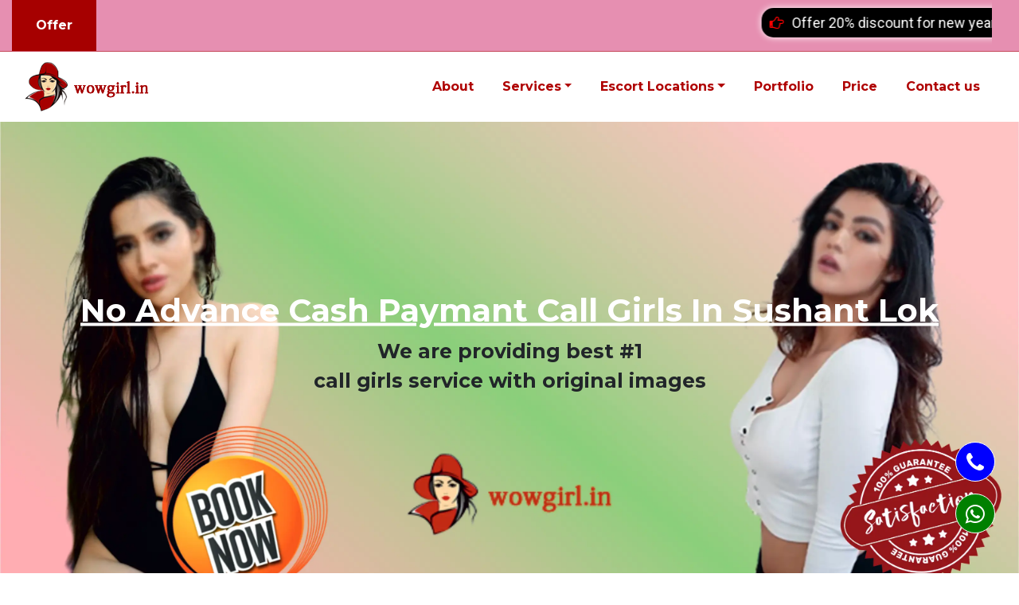

--- FILE ---
content_type: text/html
request_url: https://wowgirl.in/no-advance-cash-paymant-call-girls-in-sushant-lok.html
body_size: 8569
content:
<!DOCTYPE html>
<html>
<head>
	<title>No Advance Cash Paymant Call Girls In Sushant Lok | Wowgirl.in</title>
	<meta charset="utf-8">
	<meta name="viewport" content="width=device-width,initial-scale=1.0">
	<meta name="keyword" content="call Girls Service in Sushant Lok, sasti call girls Sushant Lok, hot call girl Sushant Lok, call girls mobile number, randi in Sushant Lok, escort service in Sushant Lok, escorts in Sushant Lok, russian call girl in Sushant Lok.">
	<meta name="description" content="Available No advance Cash paymant call girls and escorts in Sushant Lok outcall anyone in VIP hotels. Need your quick booking online. Call or WhatsApp us.">
	<link rel="canonical" href="https://wowgirl.in/no-advance-cash-paymant-call-girls-in-sushant-lok.html">
	<meta property="og:title" content="No Advance Cash Paymant Call Girls In Sushant Lok | Wowgirl.in">
	<meta property="og:site_name" content="wowgirl.in">
	<meta property="og:url" content="https://wowgirl.in/no-advance-cash-paymant-call-girls-in-sushant-lok.html">
	<meta property="og:description" content="Available No advance Cash paymant call girls and escorts in Sushant Lok outcall anyone in VIP hotels. Need your quick booking online. Call or WhatsApp us.">
	<meta property="og:type" content="website">
	<meta property="og:image" content="">
    <meta name="language" content="en" />
	<link href="images/favicon.png" rel="icon">
	<link rel="stylesheet" type="text/css" href="css/bootstrap.min.css">
	<link rel="stylesheet" type="text/css" href="css/font-awesome.css">
	<link rel="stylesheet" type="text/css" href="css/owl.carousel.min.css">
	<link rel="stylesheet" type="text/css" href="css/style.css">
	
	<script type="application/ld+json">
{
  "@context": "https://schema.org/",
  "@type": "WebSite",
  "name": "wowgirl.in",
  "url": "https://wowgirl.in/no-advance-cash-paymant-call-girls-in-sushant-lok.html",
  "potentialAction": {
    "@type": "SearchAction",
    "target": "https://wowgirl.in/no-advance-cash-paymant-call-girls-in-sushant-lok.html{search_term_string}",
    "query-input": "required name=search_term_string"
  }
}
</script>
</head>
<body>
	
<!--Header-->
<div class="marquee">
	<div class="container-fluid">
		<div class="row">
			<div class="col-sm-12 d-flex">
				<span>Offer</span>
				<marquee behavior="scroll" direction="left" onmouseover="this.stop();" onmouseout="this.start();">
			    	<ul>
			    		<li><i class="fa fa-hand-o-right" aria-hidden="true"></i>Offer 20% discount for new year book now .</li>
				    	<li><i class="fa fa-hand-o-right" aria-hidden="true"></i>We are provide outcall call girl services without any hidden charges</li>
			    	</ul>
				</marquee>
			</div>
		</div>
	</div>
</div>

<nav class="navbar navbar-expand-lg navbar-light dark-bg">
	<div class="container-fluid">
		<a class="navbar-brand" href="index.html">
			<img src="images/logo.png">
		</a>
  		<button class="navbar-toggler" type="button" data-toggle="collapse" data-target="#navbarText" aria-controls="navbarText" aria-expanded="false" aria-label="Toggle navigation">
    		<span class="fa fa-bars"></span>
  		</button>
  		<div class="collapse navbar-collapse" id="navbarText">
    		<ul class="navbar-nav ml-auto">
      			<li class="nav-item active">
        			<a class="nav-link" href="index.html">Home <span class="sr-only">(current)</span></a>
      			</li>
      			<li class="nav-item">
        			<a class="nav-link" href="about.html">About</a>
      			</li>
      			
      			<li class="nav-item dropdown">
        			<a class="nav-link dropdown-toggle" href="#" data-toggle="dropdown">Services</a>
        			<div class="dropdown-menu" aria-labelledby="dropdownMenuLink">
		    			<a class="dropdown-item" href="model-escort-services.html">Model Escort </a>
		    			<a class="dropdown-item" href="#">Air Hostess</a>
		    			<a class="dropdown-item" href="#">Call Girls</a>    			
		    			<a class="dropdown-item" href="#">Party Girls</a>
		    			<a class="dropdown-item" href="#">Busty Escort</a>
		    			<a class="dropdown-item" href="#">VIP Escorts</a>
					</div>
      			</li>
      			<li class="nav-item dropdown">
        			<a class="nav-link dropdown-toggle" href="#" data-toggle="dropdown">Escort Locations</a>
        			<div class="dropdown-menu" aria-labelledby="dropdownMenuLink">
		    			<a class="dropdown-item" href="manesar-escorts-service.html">Manesar Escort Services</a>
		    			<a class="dropdown-item" href="sexy-manesar-escort-service.html">Manesar</a>
		    			<a class="dropdown-item" href="no-advance-cash-paymant-call-girls-in-sushant-lok.html">Sushant Lok</a>    			
		    			<a class="dropdown-item" href="high-class-call-girl-in-bhiwadi.html">Bhiwadi</a>
		    			<a class="dropdown-item" href="desi-girls-escorts-service-in-faridabad.html">Faridabad</a>
		    			<a class="dropdown-item" href="beautifull-sexy-call-girls-in-noida.html">Noida</a>						
		    			<a class="dropdown-item" href="hot-call-girls-in-sector-29.html">Sector 29</a>						
		    			<a class="dropdown-item" href="escorts-service-in-rajeev-chowk.html">Rajeev Chowk</a>						
		    			<a class="dropdown-item" href="housewife-call-girls-in-mumbai.html">mumbai</a>						
		    			<a class="dropdown-item" href="celebrity-call-girls-in-vijayawada.html">Vijayawada</a>						
		    			<a class="dropdown-item" href="jaisalmer-call-girls-service.html">Jaisalmer</a>						
		    			<a class="dropdown-item" href="jaipur-call-girls-service.html">Jaipur</a>						
		    			<a class="dropdown-item" href="bangalore-call-girls-service.html">bangalore</a>						
		    			<a class="dropdown-item" href="model-escort-services-in-udaipur.html">Udaipur</a>						
		    			<a class="dropdown-item" href="online-call-girls-in-hsr-layout.html">HSR Layout</a>						
		    			<a class="dropdown-item" href="low-price-call-girls-in-chennai.html">Chennai</a>						
		    			<a class="dropdown-item" href="quality-call-girls-in-kolkata.html">Kolkata</a>						
		    			<a class="dropdown-item" href="book-your-perfect-call-girls-in-hyderabad.html">Hyderabad</a>						
		    			<a class="dropdown-item" href="hygienic-escorts-service-in-shimla.html">Shimla</a>						
		    			<a class="dropdown-item" href="mature-escorts-service-in-lucknow.html">Lucknow</a>						
		    			<a class="dropdown-item" href="graceful-escorts-service-in-hi-tech-city.html">Hi Tech City</a>						
		    			<a class="dropdown-item" href="natural-call-girls-service-in-delhi.html">Delhi</a>						
		    			<a class="dropdown-item" href="clients-security-escorts-agency-in-dehradun.html">Dehradun</a>						
		    			<a class="dropdown-item" href="call-girls-service-gurugram-dlf-pahse-1.html">Gurugram Dlf Pahse 1</a>						
		    			<a class="dropdown-item" href="mayur-vihar-escorts.html">mayur Vihar</a>						
		    			<a class="dropdown-item" href="dlf-pahse-2-call-girls-service.html">DLF pahse 2</a>						
		    			<a class="dropdown-item" href="hot-call-girls-service-in-noida.html">Noida</a>						
		    			<a class="dropdown-item" href="greater-noida-call-girls-service.html">Greater Noida</a>
					</div>
      			</li>
      			<li class="nav-item">
        			<a class="nav-link" href="call-girls-profile.html">Portfolio</a>
      			</li>
      			<li class="nav-item">
        			<a class="nav-link" href="call-girl-rates.html">Price</a>
      			</li>
     			<li class="nav-item">
        			<a class="nav-link" href="contact.html">Contact us</a>
      			</li>
    		</ul>
  		</div>	
	</div>
</nav>
<!--Header-->

<!--breadcrumb-->
<div class="breadcrumb-sec">
	<img src="images/wowgirl-call-girls-servicearea-banner.webp" alt="VIP call girl">
	<div class="content-bd">
		<h1><a href="">No Advance Cash Paymant Call Girls In Sushant Lok</a></h1>
		<p>We are providing best #1 <br>call girls service with original images</p>
		
	</div>		
</div>
<!--breadcrumb-->

<!--content section-->
<div class="custom_padding dark-bg">
	<div class="content_parent">
		<div class="container-fluid">
			<div class="row">
				<div class="col-sm-6 valign">
					<div class="content-wrap">
						<h2>Explaining the concept of advance cash payment and its relevance in Sushant Lok</h2>
						
						<p>Advance cash payment is a concept in the escort industry where clients are required to pay an upfront fee before receiving services. The idea behind this is to ensure that the escort is compensated for their time and effort, as well as for safety reasons. With advance cash payment, there is no risk of non-payment or disputes over fees after services have been rendered.</p>

						<p>In Sushant Lok, many call girls operate without requiring advance cash payments from clients. This practice may attract some clients who are hesitant about paying upfront fees; however, it also poses risks for the escorts themselves. Without advance cash payment, call girls may be more susceptible to fraud or physical harm from clients who refuse to pay after services have been rendered.</p>

						<p>Overall, while the practice of advance cash payment may not be universal in <mark><b><i><a href="https://wowgirl.in/">Sushant Lok's call girl</a></i></b></mark> industry, it remains a relevant and important concept for ensuring safety and fair compensation within the profession. </p>

						<div class="about_content text-center mt-5">
							<a href="tel:+919871533518"><i class="fa fa-phone"></i>Call Now & Book</a>
						</div>

					</div>
				</div>
				<div class="col-sm-6 valign">
					<div class="content-image">
						<img src="images/foreigner-escort-girl-booking-number-online.webp"  alt="shusant lok call girl">
					</div>
				</div>
			</div>
		</div>
	</div>
</div>
<!--content section-->

<!--content section-->
<div class="custom_padding dark-bg">
	<div class="content_parent">
		<div class="container-fluid">
			<div class="row">
				<div class="col-sm-6 valign">
				<div class="img-wrap">
          <img src="images/college-call-girls-24x7-available-in-your-city.webp" alt="high profile call girl">
        </div>
		</div>
				<div class="col-sm-6 valign">
					<div class="content-wrap">
						<h2>No Advance Cash Payment</h2>
						<p>Are you tired of being swindled by call girls who demand advance payment before rendering their services? Look no further because our call girls in Sushant Lok do not require any advance cash payment. We understand the importance of trust and mutual respect in our line of work, which is why we only charge our clients after providing satisfactory services.</p>

          				<p>Our call girls are highly professional and committed to delivering a unique experience that exceeds your expectations. They will provide you with excellent companionship, engage you in meaningful conversations, and satisfy your intimate desires without compromising on quality. With us, you can rest assured that your privacy is guaranteed, and all information shared remains confidential. In conclusion, if you're looking for <mark><b><i><a href="https://wowgirl.in/">high-quality call girl services in Sushant Lok</a></i></b></mark> without any upfront payments or hidden fees, we've got you covered. Our team of experienced call girls is available 24/7 to cater to all your needs and ensure that you have an unforgettable experience. Contact us today to book an appointment and enjoy the ultimate pleasure at an affordable cost! </p>

					</div>
				</div>
				
			</div>
		</div>
	</div>
</div>
<!--content section-->

<!--banner area-->
<div class="banner-area dark-bg">
	<div class="container-fluid">
		<div class="row">
			<div class="col-sm-12">
				<div class="horBanner">
					<img src="images/wowgirl.in-banner3.jpg" alt="vip escort service">
				</div>
			</div>
		</div>
	</div>
</div>
<!--banner area-->

<!--content section-->
<div class="custom_padding dark-bg">
	<div class="content_parent">
		<div class="container-fluid">
			<div class="row">
				<div class="col-sm-6 valign">
					<div class="content-wrap">
						<h3>Highlighting the trend of no advance payment call girls in Sushant Lok.</h3>
						<p>The trend of <mark><b><i><a href="https://wowgirl.in/">no advance payment call girls in Sushant Lok</a></i></b></mark> has been on the rise in recent years. This is because customers are becoming more wary of being scammed and are looking for a safer option to avail their services. Call girls who work without any advance payment provide an excellent solution to this problem.</p>

          				<p>These call girls do not take any money upfront, and instead, the payment is made after the service is provided. This ensures that customers only pay for what they have received and there is no risk of losing money to fraudulent activities. The trend has become so popular that many new call girls are entering the market with this model as it provides them with a competitive edge. In conclusion, the trend of no advance payment call girls in Sushant Lok has become increasingly popular due to its safety and convenience factors. With more women opting to work under this model, customers can expect a high level of professionalism from these service providers while enjoying peace of mind when it comes to payments.</p>

          				<div class="about_content text-center mt-5">
							<a href="tel:+919871533518"><i class="fa fa-phone"></i>Call Now & Book</a>
						</div>

					</div>
				</div>
				<div class="col-sm-6 valign">
					<div class="content-image">
						<img src="images/stunning-call-girls-of-our-escort-service-are-fantastic.webp" alt="model call girl">
					</div>
				</div>
			</div>
		</div>
	</div>
</div>
<!--content section-->

<!--portfolio-->
<div class="portfolio common-padding black-bg">
	<div class="container-fluid">
		<div class="row jipriya">
			<div class="col-sm-12">
				<div class="text-center mb-5">
					<h4>TOP RATED CALL GIRLS</h4>
					<h5>SUSHANT LOK ESCORT SERVICES</h5>
				</div>
			</div>

			<div class="col-sm-3">
				<div class="girl-wrap">
					<img src="images/call-girl/riya-top-model-call-girl-number.webp" alt="high class girl service">
					<a href="riya-model-escort.html">
						<figcaption>Riya Independent </figcaption>
						<h5 style="text-align:center">Gentlemen Choice</h5>
					</a>
					
				</div>
			</div>


			<div class="col-sm-3">
				<div class="girl-wrap">
					<img src="images/call-girl/renuka-vip-escort-girl-number.webp" alt="low rate call girl">
					<a href="#">
						<figcaption style="text-align:right">Renuka VIP</figcaption>
						<h5 style="text-align:center">Simple Men Choice</h5>
					</a>
				</div>
			</div>
			<div class="col-sm-3">
				<div class="girl-wrap">
					<img src="images/call-girl/kriti-college-call-girl-service-number.webp" alt="top class call girl">
					<a href="#">
						<figcaption>Kriti College Girl</figcaption>
						<h5 style="text-align:center">Young Boy's Choice</h5>
					</a>
				</div>
			</div>
			<div class="col-sm-3">
				<div class="girl-wrap">
					<img src="images/call-girl/mohina-top-rated-call-girl-number.webp" alt="curvy figure call girl">
					<a href="#">
						<figcaption style="text-align:right">Mohina Call Girl</figcaption>
						<h5 style="text-align:center">Funky Boy's Choice</h5>
					</a>
				</div>
			</div>
			<div class="col-sm-3">
				<div class="girl-wrap">
					<img src="images/call-girl/busty-pehu-call-girl-whatsapp-number.webp" alt="vip escort service">
					<a href="#">
						<figcaption>Busty Pehu </figcaption>
						<h5 style="text-align:center">Editor Choice</h5>
					</a>
				</div>
			</div>
			<div class="col-sm-3">
				<div class="girl-wrap">
					<img src="images/call-girl/rajda-curvy-figure-call-girl-escort-number.webp" alt="gurugram vip call girl">
					<a href="#">
						<figcaption style="text-align:right">Rajda Call Girl</figcaption>
						<h5 style="text-align:center">Best Valuable Choice</h5>
					</a>
				</div>
			</div>
			<div class="col-sm-3">
				<div class="girl-wrap">
					<img src="images/call-girl/mehul-call-girl-booking-1500-rate-anytime.webp" alt="gurugram hostel call girl">
					<a href="#">
						<figcaption>Mehul Kapoor</figcaption>
						<h5 style="text-align:center">Big Tits Lover Choice</h5>
					</a>
				</div>
			</div>
			<div class="col-sm-3">
				<div class="girl-wrap">
					<img src="images/call-girl/karishma-model-premium-call-girl-service.webp" alt="hot call girl">
					<a href="#">
						<figcaption style="text-align:right">Karishma Model</figcaption>
						<h5 style="text-align:center">Married Men Choice</h5>
					</a>
				</div>
			</div>
			<div class="col-sm-3">
				<div class="girl-wrap">
					<img src="images/call-girl/pooja-newly-married-call-girl-number.webp" alt="sexy call girl">
					<a href="#">
						<figcaption>Pooja Newly Married</figcaption>
						<h5 style="text-align:center">Naughty Boy's Choice</h5>
					</a>
				</div>
			</div>
			<div class="col-sm-3">
				<div class="girl-wrap">
					<img src="images/call-girl/fizza-independent-call-girl-in-2000-rate-book.webp" alt="big boobs call girl">
					<a href="#">
						<figcaption style="text-align:right">Fizza Gurugram Call Girl</figcaption>
						<h5 style="text-align:center">Foreigner's Choice</h5>
					</a>
				</div>
			</div>
			<div class="col-sm-3">
				<div class="girl-wrap">
					<img src="images/call-girl/high-profile-ankita-call-girl-service-anytime-booking.webp" alt="beautyfull Call Girl">
					<a href="#">
						<figcaption>Ankita Kapoor</figcaption>
						<h5 style="text-align:center">Position Lover Choice</h5>
					</a>
				</div>
			</div>
			<div class="col-sm-3">
				<div class="girl-wrap">
					<img src="images/call-girl/priyanka-big-tit-call-girl-number.webp" alt="lusty call girl">
					<a href="#">
						<figcaption style="text-align:right">Priyanka wowgirl</figcaption>
						<h5 style="text-align:center">Senior Citizen Choice</h5>
					</a>
				</div>
			</div>

			<div class="col-sm-3">
				<div class="girl-wrap">
					<img src="images/call-girl/ravina-cheap-call-girl-price-booking.webp" alt="local girl service">
					<a href="#">
						<figcaption>Ravina Busty Girl</figcaption>
						<h5 style="text-align:center">Virgin Lover Choice</h5>
					</a>
				</div>
			</div>
			<div class="col-sm-3">
				<div class="girl-wrap">
					<img src="images/call-girl/payal-call-girl-model-friendship.webp" alt="payal call girl service">
					<a href="#">
						<figcaption style="text-align:right">Payal Call Girl</figcaption>
						<h5 style="text-align:center">Talkative Nature Choice</h5>
					</a>
				</div>
			</div>
			<div class="col-sm-3">
				<div class="girl-wrap">
					<img src="images/call-girl/yashika-young-call-girl-model-number.webp" alt="yshika call girl">
					<a href="#">
						<figcaption>Yashika Bhatia</figcaption>
						<h5 style="text-align:center">Seduce Lover Choice</h5>
					</a>
				</div>
			</div>
			<div class="col-sm-3">
				<div class="girl-wrap">
					<img src="images/call-girl/sneha-cute-call-girl-booking-number.webp" alt="independent Call Girl">
					<a href="#">
						<figcaption style="text-align:right">Sneha Model Girl</figcaption>
						<h5 style="text-align:center">Funky Boy's Choice</h5>
					</a>
				</div>
			</div>
		</div>
	</div>
</div> 
<!--portfolio-->

<!--content section-->
<div class="custom_padding dark-bg">
	<div class="content_parent">
		<div class="container-fluid">
			<div class="row">
				<div class="col-sm-6 valign">
					<div class="content-wrap">
						<h3>Summarizing the article and emphasizing on the importance of this trend</h3>
						<p>The trend of <mark><b><i><a href="https://wowgirl.in/">"no advance cash payment"</a></i></b></mark> for call girls in Sushant Lok is gaining popularity. This means that clients are not required to make any payment before the service is rendered. Instead, they are expected to pay only after the service has been provided. This trend has gained traction as it helps to ensure that both parties are satisfied with the transaction. It is important to note that this trend also helps to reduce fraudulent activities and ensures that clients get what they paid for. It eliminates cases where clients pay upfront and do not receive the services they were promised. Additionally, it encourages transparency and builds trust between clients and call girls. Overall, this trend highlights the importance of ensuring fairness and honesty in all transactions. By adopting this approach, both clients and call girls can benefit from a mutually beneficial relationship built on trust and transparency. As such, it is likely that more people will adopt this trend in Sushant Lok as it continues to gain popularity within the community. </p>

          				<p>The trend of no advance cash payment for <b><i><a href="https://wowgirl.in/">call girls in Sushant Lok</a></i></b>, Gurgaon, is gaining momentum. This approach ensures fairness and honesty in all transactions between clients and call girls. The idea behind this trend is to avoid any fraudulent activity and protect both parties from any potential harm. By not requiring an advance cash payment, clients are more likely to feel comfortable that they will receive the services they were promised. For call girls, it means that they do not have to worry about being cheated out of their earnings by clients who may decide not to pay after receiving services. It also helps eliminate the risk of violence or other unsafe situations that can arise when money is involved. Overall, this trend serves as a reminder that honesty and fairness should be an integral part of every transaction. By adopting this approach, individuals can build a sense of trust with each other and promote safer environments for everyone involved. Hopefully, more communities will follow suit and adopt similar policies to ensure transparency in all transactions involving sex workers. </p>

          				<div class="about_content text-center mt-5">
							<a href="tel:+919871533518"><i class="fa fa-phone"></i>Call Now & Book</a>
						</div>
          				
					</div>
				</div>
				<div class="col-sm-6 valign">
					<div class="content-image">
						<img src="images/call-girls-with-real-photos-and-call-from-your-hotel-room.webp" alt="innocent call girl">
					</div>
				</div>
			</div>
		</div>
	</div>
</div>
<!--content section-->

<!--banner area-->
<div class="banner-area dark-bg">
	<div class="container-fluid">
		<div class="row">
			<div class="col-sm-12">
				<div class="horBanner">
					<img src="images/wowgirl.in-banner2.jpg" alt="model call girl">
				</div>
			</div>
		</div>
	</div>
</div>
<!--banner area-->

<section class="pd-topbtm-60 pos-rel over-flow">

	<div class="container-fluid">

			<div class="content-wrap">
				<h4 class="text-center">Rate Range</h4>
			</div>

			<div class="main-txt">
				<p>Rates vary from call girl to call girl as per their service and it also depends on the service for which you are booking the call girl and how much time you are going to spend with her. We provide high profile model call girls, housewives, Russian call girls and college call girls at very low rates, booking amount is only Rs 999. If you want to know about the price structure then you can contact Sushant Lok call girls service. The cost of one hour is between Rs 4500 to Rs 50000. On customer demand, we offer 50% discount on <mark><b><i><a href="https://wowgirl.in/">Sushant Lok call girls</a></i></b></mark> booking every weekend. The rate chart of escort services is given below for your concern:</p>

			</div>

			<div class="rates-box">

                  	<table class="text" style="border:1px solid #160A01; width:1065;" cellspacing="0" cellpadding="5">
		  			<tbody><tr class="white_link">
		    			<td style="width:20%; height:30; background-color:#e68fb1"><strong>Duration / Shots</strong></td>
		   			  <td style="width:20%; height:30; background-color:#e68fb1"><strong>College Call Girls</strong></td>
		   			  <td style="width:20%; height:30; background-color:#e68fb1"><strong>High Profile House Wives</strong></td>
				    <td width="20%" bgcolor="#e68fb1"><strong>High Profile Model Girls</strong></td>
		                <td style="width:20%; height:30; background-color:#e68fb1"><strong>Foreign / Russian Girls</strong></td>
		  			</tr>
		  			<tr>
		    			<td style="height:30; background-color:red;">1 Shot</td>
		    			<td style="background-color:red;">Rs. 7,000</td>
		    			<td style="background-color:red;">Rs. 10,000</td>
		    			<td style="background-color:red;">Rs. 15,000</td>
		    			<td style="background-color:red;">Rs. 15,000</td>
		   			  </tr>
		  			<tr>
		    			<td style="height:30; background-color:#e68fb1;">2 Shots</td>
		    			<td style="background-color:#e68fb1;">Rs. 12,000</td>
		    			<td style="background-color:#e68fb1;">Rs. 15,000</td>
		    			<td style="background-color:#e68fb1;">Rs. 28,000</td>
		    			<td style="background-color:#e68fb1;">Rs. 28,000</td>
		   			  </tr>
		  			<tr>
		    			<td style="height:30; background-color:red;">Over Night</td>
		    			<td style="background-color:red;">Rs. 18,000</td>
		   			<td style="background-color:red;">Rs. 22,000</td>
		   			<td style="background-color:red;">Rs. 40,000</td>
		    			<td style="background-color:red;">Rs. 40,000</td>
		   			  </tr>
			      </tbody></table>

		                  </div>

	</div>

</section>

<!--banner area-->
<div class="banner-area dark-bg">
	<div class="container-fluid">
		<div class="row">
			<div class="col-sm-12">
				<div class="horBanner">
					<img src="images/wowgirl.in-banner.jpg" alt="sushant lok call girl">
				</div>
			</div>
		</div>
	</div>
</div>
<!--banner area-->


<div class="callgirlsservice">
	
</div><br>

<div class="container-fluid">

			<div class="content-wrap">
				<h4 class="text-center">FAQ</h4>
			</div><br>
			<h6 class="text-center"> <strong>  1. How do I book a Sushant Lok escort service?</strong>
    </h6><br>

			<div class="main-txt">
				<p>You can call or send WhatsApp message to the mobile number given on the <b><i><a href="https://wowgirl.in/">website wowgirl.in</a></i></b>. Tell your requirement to Wowgirl female calling executive, she will send you pictures of available call girls, select the girl and ask for rates. After final booking wowgirl Sushant Lok call girls reach your given location within just 15 to 30 minutes.</p>
				
				<h6 class="text-center"> <strong>  2. Is it right that Sushant Lok escort girls are very sexy and affordable?</strong>
    </h6><br>
				
				<p>Yes, it is absolutely true that Sushant Lok escort girls are very hot and sexy. <mark><b><a href="https://wowgirl.in/">Sushant Lok Call Girls</a></b></mark> provides multiple call girl services with working styles so that the guests can have a comfortable companionship. Moreover, they are in excellent health, so it is safe to have sex with them in bed and get relief from unexpected problems. These beautiful call girls are available at affordable prices.</p>
				
				<h6 class="text-center"> <strong>  3. Is Wowgirl Sushant Lok Call Girl Service Safe For New One?</strong>
    </h6><br>
				
				<p>Yes, WowGirl Sushant Lok call girl service is 100% safe for everyone with cash payment facility. We are the most trusted escort girls provider in entire Sushant Lok. For this, do not worry that any fake or fraudulent work will happen to you.</p>
				
				<h6 class="text-center"> <strong>  4. Is it good to choose a Sushant Lok call girl?</strong>
    </h6><br>
				
				<p>Of course, you are free to try it, but you do so at your own risk. Sushant Lok Call Girls website disclaims all responsibility for any mistakes that may arise. Never give call girls any sensitive information like your phone number or social security number and take all proper precautions. Of course, you don't actually go by that name.</p>
				
				<h6 class="text-center"> <strong>  5. Is it safe to have physical intimacy with Sushant Lok Call Girls?</strong>
    </h6><br>
				
				<p>Yes, engaging in physical relations with call girls is completely safe. We always promote <mark><b><i><a href="https://wowgirl.in/">safe sex services</a></i></b></mark> and encourage the use of condoms. We also get medically checked regularly, so it is safe.</p>
				
				<h6 class="text-center"> <strong>  6. Is the budget too much for common people?</strong>
    </h6><br>
				
				<p>You will find low-rate call girls in Sushant Lok at our agency. You will find the best discounts in our agency; we always have the lowest rates for VIP escorts. Also, there are no advance payments on the Sushant Lok call girls’ price.</p>
				
				<h6 class="text-center"> <strong>  7. What are the best ways to contact call girls in Sushant Lok?</strong>
    </h6><br>
				
				<p>To hire a Sushant Lok hot call girl, you just have to call the call girl number, the number is shown on the website below or you can call or WhatsApp 24*7 any time and arrange a meeting with the call girl.</p>
				

			</div>
			</div>

<!--Area-->
<div class="area dark-bg common-padding">
	<div class="container-fluid">
		<div class="row">
			<div class="col-sm-12 mb-4">
				<div class="text-center">
					<h3>OTHER ESCORT LOCATIONS</h3>
				</div>
			</div>
			<div class="col-sm-2">
				<div class="loc">
					<img src="images/city/chennai.jpg" alt="high class girl service">
					<a href="low-price-call-girls-in-Chennai.html">Chennai</a>
				</div>
			</div>
			<div class="col-sm-2">
				<div class="loc">
					<img src="images/city/delhi.jpg" alt="model escort service">
					<a href="natural-call-girls-service-in-delhi.html">Delhi</a>
				</div>
			</div>
			<div class="col-sm-2">
				<div class="loc">
					<img src="images/city/Noida.webp" alt="High Profile Call Girl">
					<a href="beautifull-sexy-call-girls-in-noida.html">Noida</a>
				</div>
			</div>
			<div class="col-sm-2">
				<div class="loc">
					<img src="images/city/hyderabad.jpg" alt="pg escort service">
					<a href="book-your-perfect-call-girls-in-hyderabad.html">Hyderabad</a>
				</div>
			</div>
			<div class="col-sm-2">
				<div class="loc">
					<img src="images/city/jaipur.jpg" alt="shimla high class girl service">
					<a href="jaipur-call-girls-service.html">Jaipur</a>
				</div>
			</div>
			<div class="col-sm-2">
				<div class="loc">
					<img src="images/city/mumbai.jpg"  alt="top call girl service">
					<a href="housewife-call-girls-in-mumbai.html">Mumbai</a>
				</div>
			</div>
		</div>
	</div>
</div>
<!--Area-->

<!--footer-->
<footer class="bg common-padding">
	<div class="container-fluid">
		<div class="row">

			<div class="col-sm-3">
				<div class="footer-wrap">
					<h6>Useful Links</h6>
					<ul>
						<li><a href="index.html">Home</a></li>
						<li><a href="about.html">About</a></li>
						<li><a href="profile.html">Portfolio</a></li>
						<li><a href="rates.html">Price</a></li>
						<li><a href="#">Location</a></li>
						<li><a href="contact.html">Contact us</a></li>
					</ul>
				</div>
			</div>

			<div class="col-sm-3">
				<div class="footer-wrap">
					<h6>Escort Category</h6>
					<ul>
						<li><a href="#">Model Escort </a></li>
		    			<li><a href="#">Air Hostess</a></li>
		    			<li><a href="#">Call Girls</a></li>    			
		    			<li><a href="#">Party Girls</a></li>
		    			<li><a href="#">Busty Escort</a></li>
		    			<li><a href="#">VIP Escorts</a></li>
					</ul>
				</div>
			</div>

			<div class="col-sm-3">
				<div class="footer-wrap">
					<h6>Other Locations</h6>
					<ul>
						<li><a href="#">Manesar</a></li>
						<li><a href="#">Bhiwadi</a></li>
						<li><a href="#">Sushant Lok</a></li>
						<li><a href="#">Noida</a></li>
						<li><a href="#">Faridabad</a></li>
						<li><a href="#">Rajeev Chowk</a></li>
					</ul>
				</div>
			</div>

			<div class="col-sm-3">
				<div class="footer-wrap">
					<h6>Reach us</h6>
					<p><i class="fa fa-home"></i>Sushant Lok, Gurugram, India</p>
					<p><i class="fa fa-phone"></i>+91 987 153 3518</p>
					<p><i class="fa fa-envelope"></i><a href="/cdn-cgi/l/email-protection" class="__cf_email__" data-cfemail="5a373b33361a2d352d3d33283674393537">[email&#160;protected]</a></p>

					<div class="social-icon"> 
			        	<a href="index.html"><i class="fa fa-instagram"></i></a> 
			            <a href="index.html"><i class="fa fa-pinterest"></i></a> 
			            <a href="index.html"><i class="fa fa-facebook"></i></a> 
			            <a href="index.html"><i class="fa fa-youtube"></i></a> 
			        </div>

				</div>
			</div>

			<div class="footer-bottom">
				<p>Copyright © <a href="#">Gurugram Escorts Services</a> 2022, All Rights Reserved.</p>
			</div>
		</div>
	</div>
</footer>
<!--footer-->

<!--common icon-->
<div class="whatsapp">
	<a href="https://api.whatsapp.com/send?phone=919871533518" target="_blank">	
		<i class="fa fa-whatsapp" aria-hidden="true"></i>
	</a>
</div>

<div id="callme">
	<a href="tel:+919871533518" title="+919871533518">
		<i class="fa fa-phone" aria-hidden="true"></i>
	</a>
</div>

<script data-cfasync="false" src="/cdn-cgi/scripts/5c5dd728/cloudflare-static/email-decode.min.js"></script><script src="js/jquery-3.4.0.min.js"></script>
<script src="js/bootstrap.min.js"></script>
<script src="js/owl.carousel.min.js"></script> 
<script src="js/custom.js"></script>	
<script type="text/javascript">
	
	$('.loop').owlCarousel({
    center: true,
    items:2,
    autoplay:true,
    loop:true,
    nav: true,
    navText: [
        '<i class="fa fa-angle-left" aria-hidden="true"></i>',
        '<i class="fa fa-angle-right" aria-hidden="true"></i>'
    ],
    margin:10,
    responsive:{
        0:{
          items: 1
        },
        480:{
          items: 1
        },
        769:{
          items: 3
        }
    }
});

</script>
<script defer src="https://static.cloudflareinsights.com/beacon.min.js/vcd15cbe7772f49c399c6a5babf22c1241717689176015" integrity="sha512-ZpsOmlRQV6y907TI0dKBHq9Md29nnaEIPlkf84rnaERnq6zvWvPUqr2ft8M1aS28oN72PdrCzSjY4U6VaAw1EQ==" data-cf-beacon='{"version":"2024.11.0","token":"7d3f60efcfca4f0992c342e88cc99faa","r":1,"server_timing":{"name":{"cfCacheStatus":true,"cfEdge":true,"cfExtPri":true,"cfL4":true,"cfOrigin":true,"cfSpeedBrain":true},"location_startswith":null}}' crossorigin="anonymous"></script>
</body>
</html>

--- FILE ---
content_type: text/css
request_url: https://wowgirl.in/css/style.css
body_size: 3613
content:
@import url('https://fonts.googleapis.com/css2?family=Roboto&display=swap');
@import url('https://fonts.googleapis.com/css2?family=Montserrat:wght@700&display=swap');

/*font-family: 'Montserrat', sans-serif;*/
/*font-family: 'Roboto', sans-serif;*/

*{
    font-family: 'Roboto', sans-serif;
}
a:hover{
    text-decoration: none;
}
.banner_img img{
    width: 100%;
    border-radius: 8px;
    margin-bottom: 20px;
}
.main-txt p {
        color: black;
    font-size: 22px;
    line-height: 26px;
    text-align: center;
	font-weight: 570;
}
.testimonials {
    --color-background: #f4f4f4;
}
.testimonials .info h5 {
    color: red;
    font-weight: 700;
    font-size: 32px;
}
.main-txt mark{
	background-color: black;
}
.testimonials .swiper {
    box-shadow: 0 15px 30px 0 #F44336;
    background: white;
}
.swiper-pointer-events {
    touch-action: pan-y;
}
.testimonials .swiper-wrapper {
    height: auto;
}
.swiper-wrapper {
    position: relative;
    width: 100%;
    height: 100%;
    z-index: 1;
    display: flex;
    transition-property: transform;
    box-sizing: content-box;
}
.swiper-slide {
    flex-shrink: 0;
    width: 100%;
    height: 100%;
    position: relative;
    transition-property: transform;
}
.testimonials .testimonial-item {
    box-sizing: content-box;
    min-height: 200px;
    position: relative;
    margin: 30px;
}
.d-flex {
    display: flex!important;
}
.testimonials .testimonial-item .testimonial-img {
    width: 90px;
    height: 90px;
    border-radius: 50px;
    border: 6px solid var(--color-background);
    margin-right: 10px;
}
.swiper {
    margin-left: auto;
    margin-right: auto;
    position: relative;
    overflow: hidden;
    list-style: none;
    padding: 0;
    z-index: 1;
}
.testimonials .testimonial-item h5 {
    color: var(--color-secondary);
    font-size: 18px;
    font-weight: bold;
    margin: 10px 0 5px 0;
}
.testimonials .testimonial-item h4 {
    color: rgba(var(--color-default-rgb), 0.5);
    font-size: 14px;
    margin: 0;
}
.testimonials .testimonial-item .stars {
    margin: 10px 0;
}
.testimonials .testimonial-item .stars i {
    color: #ffc107;
    margin: 0 1px;
}
.testimonials .testimonial-item p {
    font-style: italic;
    margin: 15px auto 15px auto;
}
.testimonials .testimonial-item .quote-icon-left {
    display: inline-block;
    left: -5px;
    position: relative;
}
.testimonials .testimonial-item .quote-icon-left, .testimonials .testimonial-item .quote-icon-right {
    color: rgba(var(--color-primary-rgb), 0.4);
    font-size: 26px;
    line-height: 0;
}
.testimonials .testimonial-item .quote-icon-right {
    display: inline-block;
    right: -5px;
    position: relative;
    top: 10px;
    transform: scale(-1, -1);
}
.testimonials .testimonial-item {
    box-sizing: content-box;
    min-height: 200px;
    position: relative;
    margin: 30px;
}
.testimonials .swiper-pagination {
    margin-top: 20px;
    margin-bottom: 20px;
    position: relative;
}
.testimonials .swiper-pagination .swiper-pagination-bullet {
    width: 10px;
    height: 10px;
    background-color: rgba(var(--color-default-rgb), 0.15);
    opacity: 1;
    border: none;
}
.testimonials .swiper-pagination .swiper-pagination-bullet-active {
    background-color: var(--color-primary);
}
.swiper .swiper-notification {
    position: absolute;
    left: 0;
    top: 0;
    pointer-events: none;
    opacity: 0;
    z-index: -1000;
}
.swiper-horizontal>.swiper-pagination-bullets, .swiper-pagination-bullets.swiper-pagination-horizontal, .swiper-pagination-custom, .swiper-pagination-fraction {
    bottom: 10px;
    left: 0;
    width: 100%;
}
.swiper-horizontal>.swiper-pagination-bullets .swiper-pagination-bullet, .swiper-pagination-horizontal.swiper-pagination-bullets .swiper-pagination-bullet {
    margin: 0 var(--swiper-pagination-bullet-horizontal-gap,4px);
}
.swiper-pagination-clickable .swiper-pagination-bullet {
    cursor: pointer;
}
.swiper-pagination-bullet {
    width: var(--swiper-pagination-bullet-width,var(--swiper-pagination-bullet-size,8px));
    height: var(--swiper-pagination-bullet-height,var(--swiper-pagination-bullet-size,8px));
    display: inline-block;
    border-radius: 50%;
    background: var(--swiper-pagination-bullet-inactive-color,#000);
    opacity: var(--swiper-pagination-bullet-inactive-opacity, .2);
}
.swiper-pagination-bullet-active {
    opacity: var(--swiper-pagination-bullet-opacity, 1);
    background: var(--swiper-pagination-color,var(--swiper-theme-color));
}

.rates-box table {
    width: 100%;
    border: rgba(255,255,255,.1) solid 1px;
    border-collapse: collapse;
    margin: 20px 0;
}
.rates-box table tr:nth-child(odd) {
    background: rgba(255,255,255,.1);
}
.rates-box table tr td {
    padding: 10px 5px;
    font-size: 15px;
    font-weight: 400;
    text-align: left;
    color: #fff;
}
.horBanner img {
    width: 100%;
    margin-bottom: 20px;
}
li.nav-item {
    padding: 10px;
}
.loc a {
    width: 100%;
    display: block;
    background: #e0739ecc;
    color: #ffffff;
    font-family: 'Montserrat';
    text-align: center;
    padding: 2px;
    border-bottom-left-radius: 4px;
    border-bottom-right-radius: 4px;
}

.callgirlsservice{
 height:2px ; 
 background: #000;  
}


.loc a:hover{
    text-decoration: none;
    background: #fff;
    color: #000;
}
.loc {
    margin-top: 20px;
}
.loc img{
    width:  100%;
    border-top-left-radius: 4px;
    border-top-right-radius: 4px;
}
.navbar-light .navbar-brand {
    color: rgb(255 176 0);
    font-family: 'Montserrat';
    font-size: 23px;
}
.navbar-light .navbar-nav .nav-link {
    color: #fff;
    font-family: 'Montserrat';
}
img {
  object-fit: cover;
}
.bg-img {
    background-size: cover;
    background-position: center center;
    background-repeat: no-repeat;
}
.bg-fixed {
    background-attachment: fixed;
}
.pattern {
    background-repeat: repeat;
    background-size: auto;
}
.bold {
    font-weight: 400;
}
.count {
    font-family: 'Teko', sans-serif;
}
.valign {
    display: -webkit-box;
    display: -ms-flexbox;
    display: flex;
    -webkit-box-align: center;
    -ms-flex-align: center;
    align-items: center;
}
.v-middle {
    position: absolute;
    width: 100%;
    top: 50%;
    left: 0;
    -webkit-transform: translate(0%, -50%);
    transform: translate(0%, -50%);
}

.content-wrap h1, h2{
    text-align: left;
    font-weight: 900;
    font-size: 30px;
    text-transform: uppercase;
    font-family: 'Montserrat';
    color: #ff0000;
}

.bg-light {
    background-color: #26292d !important;
}

.navbar-light .navbar-brand{
    color: rgb(255 255 255 / 90%);
}
.navbar-light .navbar-nav .active>.nav-link, .navbar-light .navbar-nav .nav-link.active, .navbar-light .navbar-nav .nav-link.show, .navbar-light .navbar-nav .show>.nav-link {
    color: rgb(255 255 255 / 90%);
}
.navbar-light .navbar-nav .nav-link:focus, .navbar-light .navbar-nav .nav-link:hover {
    color: #fff;
}
.navbar-light .navbar-nav .nav-link{
    color: #af0101;
}
.main-banner img{
    width: 100%;
}
/* marquee div container */
.marquee ul li {
    font-size: 18px;
    color: #fff;
    overflow: hidden;
    background-color: #000;
    position: relative;
    margin: 0;
    margin-right: 40px;
    display: inline-block;
    padding: 5px 10px;
    border-radius: 15px;
    box-shadow: 0px 0px 9px 0px #fff;
}
.marquee ul {
    list-style: disc;
    padding: 0px;
    margin: 0px;
}
.marquee ul li i{
    color: #f00;
    margin-right: 10px;
}
.marquee{
    background-color: #e0739ecc;
    border-bottom: 1px solid #a600007a;
}
.navbar-light .navbar-toggler {
    color: rgb(197 53 53);
    border-color: rgb(215 21 21 / 95%);
}
.navbar-light .navbar-nav .nav-link:focus, .navbar-light .navbar-nav .nav-link:hover {
    color: #a60000;
}
.rel{
    position: relative;
}
marquee {
    width: 90%;
    padding: 10px 0;
}
.marquee span {
    background: #a60000;
    float: left;
    padding: 0px 30px;
    color: #fff;
    font-family: 'Montserrat';
    line-height: 64px;
}

/*about*/
.about{
    background: #311552;
}
.img-wrap{
    width: 100%;
}
.img-wrap img{
    width: 100%;
    border-radius: 5px;
}
h3, h4, h6 {
    font-weight: 900;
    font-size: 30px;
    text-transform: uppercase;
    font-family: 'Montserrat';
    color: #ff0000;
    position: relative;
}
h3:before {
    content: '';
    /*position: absolute;*/
    bottom: -13px;
    left: 50%;
    width: 138px;
    height: 5px;
    background: #ff0000;
    transform: translate(-50%);
}
.jipriya h5:before {
    content: '';
    position: absolute;
    bottom: 43px;
    left: 50%;
    width: 138px;
    height: 5px;
    background: #ff0000;
    transform: translate(-50%);
}
.about_content p{
    font-size: 18px;
    color: #fff;
    margin-top: 30px;
    text-align: justify;
    font-family: 'Montserrat';
    font-weight: unset;
}
.about_content a {
    background: #ff0000;
    display: inline-block;
    color: #fff;
    font-family: 'Montserrat';
    padding: 15px 20px;
    border-radius: 5px;
    border-bottom: 5px solid #fff;
}
.about_content a i{
    margin-right: 10px;
    width: 30px;
    height: 30px;
    text-align: center;
    line-height: 30px;
}
.about_content a:hover{
    background: #333;
    text-decoration: none;
}
.content-image img{
    width: 100%;
}
.content_parent {
    border: 3px solid #000000;
    padding: 20px 10px;
    margin: 0 0px;
    background: #e0739ecc;
}
.content-image{
    width: 100%;
}
/*about*/
.content_parent .content-wrap p {
    color: #f1f1f1;
    font-size: 19px;
    line-height: 26px;
    text-align: center;
}
.content-wrap li{
	font-size:20px;
}
.content_parent .col-sm-6{
    padding: 0;
}
.content_parent .content-wrap h2, h6 {
    text-align: center;
    font-weight: 900;
    font-size: 27px;
    text-transform: uppercase;
    font-family: 'Montserrat';
    color: #ff0000;
}
.content_parent .content-wrap{
    padding: 20px;
}
.box-img img{
    width: 100%;
}
a.book-btn{
    background: #ff0000;
    display: inline-block;
    color: #fff;
    font-family: 'Montserrat';
    padding: 15px 20px;
    border-radius: 5px;
    border-bottom: 5px solid #000;
}
a.book-btn:hover{
    background: #333;
    text-decoration: none;
}
.table-bordered thead td, .table-bordered thead th {
    border-bottom-width: 2px;
    color: #000;
    font-weight: 100;
}
.table-bordered td, .table-bordered th {
    border: 1px solid #dee2e6;
    color: #000;
}
.v-align {
    display: flex;
    align-items: center;
}
.social-contact {
    padding: 25px;
    background: #ffffff;
    min-height: 150px;
    box-shadow: 1px 1px 6px 0px #0e2657;
    border-radius: 4px;
}
.social-contact h4 {
    font-size: 20px;
    color: #192246;
    font-family: 'Kanit', sans-serif;
    text-align: center;
}
.social-contact ul {
    padding: 0;
    list-style: none;
    margin-bottom: 20px;
    text-align: center;
}
.social-contact ul li {
    font-size: 16px;
    font-weight: 600;
    color: #192246;
    font-family: 'Kanit', sans-serif;
    margin-right: 20px;
    display: inline-block;
}
.contact-info2 {
    background: #6e6e6ecf;
    margin-top: 25px;
    padding: 20px;
}
.girls-info p{
    color: #fff;
}
.girls-info td{
    color: #fff;
}
/*type box*/

.title{
    font-weight: 900;
    font-size: 30px;
    text-transform: uppercase;
    font-family: 'Montserrat' !important;
    color: #ff0000;
}
h4.f_clr03.color10.xs-10 {
    background: #ff0000;
    margin: 0;
    padding: 10px;
    color: #201f1f;
    font-family: 'Montserrat';
}
/*portfolio*/

.portfolio h2,{
    font-weight: 900;
    font-size: 30px;
    text-transform: uppercase;
    font-family: 'Montserrat';
    color: #ff0000;
}

.portfolio h3, h5 {
    font-weight: 900;
    font-size: 17px;
    text-transform: uppercase;
    font-family: 'Montserrat';
    color: #000;
    margin-bottom: 30px;
}
.girl-wrap{
    border:1px solid #000;
    padding: 5px;
    background: #e0739ecc;
    margin-bottom: 20px;
}
.girl-wrap img{
    width: 100%;
    height: 420px;
}
.girl-wrap p{
    margin-bottom: 8px;
}
.girl-wrap a figcaption{
    text-align: left;
    font-weight: 900;
    font-size: 16px;
    text-transform: uppercase;
    font-family: 'Montserrat';
    color: #000;
    position: relative;
    margin-top: 10px;
}
.girl-wrap a figcaption:before{
    content: '';
    position: absolute;
    bottom: 0;
    left: 10;
    height: 2px;
    width: 30px;
    background: #06f325;
}
.girl-wrap p.rating i{
    color: #000;
    margin-top: 10px;
}
.girl-wrap p{
    color: #fff;
}
/*portfolio*/


/*marquee*/
.marqee-sec{
    background: #000;
}
.marquee-wrap ul{
    padding: 0;
    list-style: none;
    margin: 0;
}
.marquee-wrap ul li{
    display: inline-block;
    width: 26%;
    margin-right: 20px; 
}
.marquee-wrap ul li a{
    display: block;
}
.marquee-wrap ul li a img{
    width: 100%;
    height: 450px;
    object-fit: cover;
    border:2px solid #ffb000;
    padding: 5px;
}
.marqee-sec h2 {
    text-align: center;
    font-weight: 900;
    font-size: 35px;
    text-transform: uppercase;
    font-family: 'Montserrat';
    color: #ff0000;
    margin-bottom: 20px;
}
/*marquee*/

/*breadcrumb*/
.breadcrumb-sec{
    position: relative;
}
.content-bd {
    position: absolute;
    top: 42%;
    left: 50%;
    transform: translate(-50%, -50%);
    text-align: center;
    width: 100%;
}
.content-bd h1 a{
    color: #fff;
    font-family: 'Montserrat';
	font-size: 40px;
	text-decoration: underline;
}

.content-bd p {
    font-family: 'Montserrat';
	font-size: 25px;
}


.breadcrumb-sec img {
    width: 100%;
    height: 680px;
}
/*breadcrumb*/

.dark-bg{
    background: #ffffff;
}
.black-bg{
    background: #ffffff;
}
.custom_padding{
    padding: 15px 0;
}

/*footer*/
.common-padding{
    padding: 50px 0;
}
.bg{
    background: #e0739ecc;
}
.footer-wrap h6 {
    color: #fff;
    font-size: 22px;
    text-transform: uppercase;
    position: relative;
    font-family: 'Montserrat', sans-serif;
    margin-bottom: 40px;
	text-align: left;
}
.footer-wrap h6:before {
    content: '';
    position: absolute;
    bottom: -10px;
    left: 0;
    width: 100px;
    height: 3px;
    background: #ff0000;
    transform: inherit;
}
.footer-wrap ul {
    padding: 5px;
    list-style: none;
}
.footer-wrap ul li a{
    color: #f1f1f1;
    margin-bottom: 5px;
}
.footer-wrap ul li a {
    color: #f1f1f1;
    margin-bottom: 5px;
    display: block;
    padding: 3px;
    font-size: 17px;
}
.footer-wrap ul li a:hover {
    color: #ff0000;
}
.social-icon {
    margin-top: 30px;
    border-top: 1px solid #8181814d;
    padding-top: 20px;
    display: flex;
    justify-content: space-between;
}
.footer-wrap .social-icon a {
    color: #f00;
    border: 1px solid #fff;
    width: 40px;
    height: 40px;
    display: inline-block;
    line-height: 40px;
    text-align: center;
    border-radius: 50%;
}
.footer-wrap .social-icon a:hover {
    background: #ff0000;
    color: #fff;
}
.footer-wrap p {
    color: #f1f1f1;
    margin-bottom: 10px;
    display: flex;
}
.footer-wrap p i{
    color: #ff0000;
    margin-right: 10px;
    font-size: 17px;
}
.footer-bottom p{
    text-align: center;
    color: #f1f1f1;
    margin: 0px;
}
.footer-bottom p a{
    color: #ff0000;
}
.footer-bottom {
    width: 100%;
    text-align: center;
    border-top: 1px solid #ff0000;
    padding-top: 30px;
    margin-top: 30px;
}
/*footer*/
.d-flex{
    display: flex;
}
.whatsapp a i{
    position: fixed;
    bottom: 7%;
    right: 30px;
    z-index: 99;
    border: 1px solid #fff;
    color: #fff;
    width: 50px;
    height: 50px;
    font-size: 28px;
    line-height: 50px;
    border-radius: 50%;
    text-align: center;
    background: green;
}
#callme a i{
    position: fixed;
    bottom:16%;
    right: 30px;
    z-index: 99;
    border: 1px solid #fff;
    color: #fff;
    width: 50px;
    height: 50px;
    font-size: 28px;
    line-height: 50px;
    border-radius: 50%;
    text-align: center;
    background: blue;
}
.owl-carousel .owl-item img {
    display: block;
    width: 100%;
    height: 500px;
}

@media screen and (max-width: 768px){
    .navbar-light .navbar-brand {
        color: rgb(255 176 0);
        font-family: 'Montserrat';
        font-size: 15px;
    }
    .navbar-light .navbar-toggler {
        color: rgba(0,0,0,.5);
        border-color: rgba(0,0,0,.1);
        background: #ffb000;
    }
    .bg-light {
        background-color: #000000!important;
        position: relative;
        z-index: 999;
        width: 100%;
        padding: 20px;
    }
    .content-bd h1 {
        color: #fff;
        font-family: 'Montserrat';
        font-size: 14px;
    }
    .breadcrumb-sec img {
        width: 100%;
        height: 200px;
    }
	.rates-box {
    overflow: auto;
}
.rates-box table {
    width: 100%;
}
.testimonials .testimonial-item {
    margin: 15px;
}
.content-bd h1 a{
    color: #fff;
    font-family: 'Montserrat';
	font-size: 10px;
	text-decoration: underline;
}

.content-bd p {
    font-family: 'Montserrat';
	font-size: 7px;
}
.content_parent .content-wrap p {
    color: #f1f1f1;
    font-size: 19px;
    line-height: 26px;
    text-align: justify;
}
}

.owl-item.active {
    opacity: 0.2;
}
.owl-item.active.center{
    opacity: 1;
}
.owl-nav{
    position: absolute;
    top: 40%;
    left: 0;
    right: 0;
}
.owl-theme .owl-prev i, .owl-theme .owl-next i {
    font-size: 2.5rem;
    color: #cecece;
}
.owl-theme .owl-prev {
    left: 0;
}
.owl-theme .owl-next {
    right: 0;
}
.owl-theme .owl-prev, .owl-theme .owl-next {
    position: absolute;
    height: 100px;
    color: inherit;
    background: none;
    border: none;
    z-index: 100;
}
.owl-theme .owl-nav [class*=owl-] {
    color: #FFF;
    font-size: 14px;
    margin: 5px;
    padding: 4px 7px;
    background: #D6D6D6;
    display: inline-block;
    cursor: pointer;
    border-radius: 3px;
}
.top-ban img{
    width: 100%;
    border-radius: 3px;
}
.content-wrap p{
    color: #f1f1f1;
}


--- FILE ---
content_type: application/javascript
request_url: https://wowgirl.in/js/custom.js
body_size: -235
content:
$(document).ready(function(){
	/*$('#lightgallery').lightGallery();*/
})

